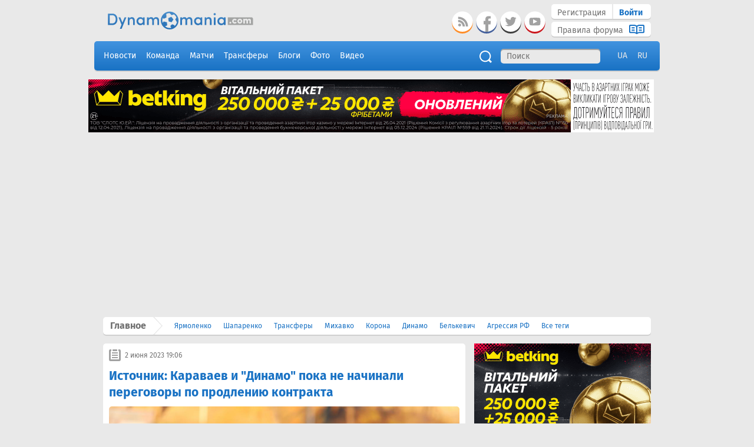

--- FILE ---
content_type: text/html; charset=UTF-8
request_url: https://www.dynamomania.com/ru/news/684640-istochnik-karavaev-i-dinamo-poka-ne-nachinali-peregovory-po-prodleniyu-kontrakta
body_size: 13460
content:
<!DOCTYPE html>
<html lang="ru-UA">
<head>
    <meta charset="UTF-8">
    <meta name="google-site-verification" content="z06gXFIAf0gFtEMibI9t_vnvEmpvMC-icWTq7xX8Yyw"/>
    <meta name="google-site-verification" content="z06gXFIAf0gFtEMibI9t_vnvEmpvMC-icWTq7xX8Yyw" />
        <meta property="og:image" content="https://www.dynamomania.com/images/main_logo.svg"/>
    <meta itemprop="thumbnailUrl" content="https://www.dynamomania.com/images/main_logo.svg"/>
    <meta name="twitter:image" content="https://www.dynamomania.com/images/main_logo.svg"/>
    <!-- <meta name="viewport" content="width=device-width, initial-scale=1"> -->
    <link rel="shortcut icon" href="/images/favicon.png" type="image/png" />
        <link rel="alternate" hreflang="x-default" href="https://www.dynamomania.com/news/684640-istochnik-karavaev-i-dinamo-poka-ne-nachinali-peregovory-po-prodleniyu-kontrakta">
    <link rel="alternate" hreflang="uk-UA" href="https://www.dynamomania.com/news/684640-istochnik-karavaev-i-dinamo-poka-ne-nachinali-peregovory-po-prodleniyu-kontrakta">
    <link rel="alternate" hreflang="ru-UA" href="https://www.dynamomania.com/ru/news/684640-istochnik-karavaev-i-dinamo-poka-ne-nachinali-peregovory-po-prodleniyu-kontrakta">
        <meta name="csrf-param" content="_csrf">
    <meta name="csrf-token" content="YWtlTGhpQ1AwGi8FLCUNIhcPUwEhGht9BlopIwpRNWMOJwAVATolFw==">
    <title>Источник: Караваев и &quot;Динамо&quot; пока не начинали переговоры по продлению контракта | Dynamomania.com</title>
    <link href="https://www.dynamomania.com/ru/news/684640-istochnik-karavaev-i-dinamo-poka-ne-nachinali-peregovory-po-prodleniyu-kontrakta" rel="canonical">
<link href="/css/fonts.css?v=1437496794" rel="stylesheet">
<link href="/css/jquery.bxslider.css?v=1437496794" rel="stylesheet">
<link href="/css/jquery.datepick.css?v=1437496794" rel="stylesheet">
<link href="/css/jquery.Jcrop.css?v=1437496794" rel="stylesheet">
<link href="/css/icheck.css?v=1437496794" rel="stylesheet">
<link href="/css/spinner.css?v=1437496794" rel="stylesheet">
<link href="/css/loader.css?v=1437496794" rel="stylesheet">
<link href="/css/less/selectize.css?v=1439554137" rel="stylesheet">
<link href="/css/less/style.css?v=1644760413" rel="stylesheet">
<link href="/css/less/style_olg.css?v=1441022931" rel="stylesheet">            <script type="application/ld+json">
{
    "@context": "https://schema.org",
    "@type": "NewsArticle",
    "headline": "Источник: Караваев и 'Динамо' пока не начинали переговоры по продлению контракта",
        "image":[
        "https://www.dynamomania.com/images/store/galleries/0144/8132/post684640_1269a_content.jpg"
    ],
        "datePublished": "2023-06-02T19:06:00+03:00",
    "dateModified": "2023-06-02T19:29:12+03:00"
}
</script>
    



<!-- Google Analytics --><script>window.ga=window.ga||function(){ (ga.q=ga.q||[]).push(arguments)};ga.l=+new Date;ga('create', 'UA-10830874-1', 'auto');ga('send', 'pageview');</script><script async src='https://www.google-analytics.com/analytics.js'></script><!-- End Google Analytics -->  

<!-- HEAD -->

<!-- Lazy-loading functionality -->
<script src="https://stpd.cloud/assets/libraries/inview.min.js"></script>
<script>inView.offset(-200);</script>

<!-- Google Publisher Tag -->
<script async src="https://securepubads.g.doubleclick.net/tag/js/gpt.js" ></script>
<script>
    stpd = window.stpd || {que: []};
    window.googletag = window.googletag || {};
    googletag.cmd = googletag.cmd || [];
    googletag.cmd.push (function () {
        googletag.defineSlot('/2462685/dynamomania.com_1000x100_anchor', [[1000,100],[970,90],[728,90],[990,90],[970,50],[960,90],[950,90],[980,90]], 'dynamomania_com_1000x100_anchor').addService(googletag.pubads());
               if (window.innerWidth >= 1590) {
            googletag.defineSlot('/2462685/dynamomania.com_300x600_siderail_left_desktop', [[300,600],[160,600],[300,250],[300,300]], 'dynamomania_com_siderail_left_desktop').addService(googletag.pubads());
            googletag.defineSlot('/2462685/dynamomania.com_300x600_siderail_right_desktop', [[300,600],[160,600],[300,250],[300,300]], 'dynamomania_com_siderail_right_desktop').addService(googletag.pubads());
        } else if (window.innerWidth >= 1300) {
            googletag.defineSlot('/2462685/dynamomania.com_160x600_siderail_left_small_desktop', [[160,600],[120,600],[160,320],[120,240]], 'dynamomania_com_siderail_left_desktop').addService(googletag.pubads());
            googletag.defineSlot('/2462685/dynamomania.com_160x600_siderail_right_small_desktop', [[160,600],[120,600],[160,320],[120,240]], 'dynamomania_com_siderail_right_desktop').addService(googletag.pubads());
        }

        // Interstitial ad
        var interstitialSlot = googletag.defineOutOfPageSlot('/2462685/dynamomania.com_interstitial', googletag.enums.OutOfPageFormat.INTERSTITIAL);
        if (interstitialSlot) interstitialSlot.addService(googletag.pubads());
        
        googletag.pubads().disableInitialLoad();
        googletag.pubads().enableSingleRequest();
        googletag.pubads().collapseEmptyDivs();
        googletag.enableServices();
        googletag.display(interstitialSlot);
    });
</script>

<!-- Setupad Header Bidding script -->
<script async src="https://stpd.cloud/saas/8657"></script>

<style>
    .display-flex {
        display: -webkit-box !important;
            display: -ms-flexbox !important;
                display: flex !important;
        -webkit-box-pack: center;
            -ms-flex-pack: center;
                justify-content: center;
        -webkit-box-align: center;
            -ms-flex-align: center;
                align-items: center;
    }
</style>


  </head>
<body>


<!-- Preloadding animation START 
<div id="loading">
    <div id="loading-center">
        <div id="loading-center-absolute">
            <div class="object" id="object_one"></div>
            <div class="object" id="object_two"></div>
            <div class="object" id="object_three"></div>
        </div>
    </div>
</div>
Preloadding animation END -->

<div id="page">
    <div id="banner-wrapper">
        <div class="hide-area"></div>
            </div>
    <header>
        <div class="header-wrapper">
            <div class="header-top-part">

                <a href="/ru/"><div class="logo"></div></a>

                
                <div class="navigation-bar">
                    
                        <div class="navigation-block-right">
                            <div class="navigation-block top-block">
                                <a href="/ru/user/register"><div class="registration">Регистрация</div></a>
                                <a href="/ru/user/login"><div class="sign-in">Войти</div></a>
                            </div>

                            <div class="navigation-block bottom-block">
                                <a href="/ru/forum-rules">
                                    <div class="rules">Правила форума</div>
                                    <div class="icon"></div>
                                </a>
                            </div>
                        </div>

                    
                    <div class="social-buttons">
                        <a target="_blank" href="https://www.youtube.com/dynamomania"><div class="button youtube"></div></a>
                                               <a target="_blank" href="https://twitter.com/dynamomania_com"><div class="button twitter"></div></a>
                        <a target="_blank" href="https://www.facebook.com/dynamomaniacom"><div class="button fb"></div></a>
                        <a target="_blank" href="/rss.xml"><div class="button rss"></div></a>
                    </div>
                </div>

            </div>

            <div class="menu">
                <ul>
                    <!-- <a href="#"><li class="special-project">Спецпроект</li></a> -->
                    <a href="/ru/news">
                        <li class="">Новости</li>
                    </a>
                                        <a href="/ru/team/composition">
                        <li class="">Команда</li>
                    </a>
                                        <a href="/ru/matches">
                        <li class="">Матчи</li>
                    </a>
                    <a href="/ru/transfers">
                        <li class="">Трансферы</li>
                    </a>
                    <a href="/ru/blogs">
                        <li class="">Блоги</li>
                    </a>
                    <a href="/ru/photos">
                        <li class="">Фото</li>
                    </a>
                    <a href="/ru/videos">
                        <li class="">Видео</li>
                    </a>
                </ul>

                    <style type="text/css">header .menu .language {float: right;}header .menu .language a {color: #e9e9e9;}</style>
                    <div class="language">
                        <ul>
                                                            <li>
                                    <a href="/news/684640-istochnik-karavaev-i-dinamo-poka-ne-nachinali-peregovory-po-prodleniyu-kontrakta">UA</a>                                </li>
                                                            <li>
                                    <a href="/ru/news/684640-istochnik-karavaev-i-dinamo-poka-ne-nachinali-peregovory-po-prodleniyu-kontrakta">RU</a>                                </li>
                                                    </ul>
                    </div>

                <div class="search">
                    <form action="/ru/search" method="get">
                        <input type="text" name="q" class="search-textarea" placeholder="Поиск">
                    </form>
                    <div class="search-icon"></div>
                </div>
            </div>

            <div class="top-banners-area">
                
<div class="banner-box banner-83">
    <p><a href="https://69502905.rdtracer.com"><img src="https://www.dynamomania.com/images/store/post_attachments/69695bca15ec3.png">
	</a>
</p></div>            </div>

            <div class="breadcrumbs">
                <div class="header">Главное</div>
                <div class="arrow"></div>
                            <a href="/ru/search?t=%D0%AF%D1%80%D0%BC%D0%BE%D0%BB%D0%B5%D0%BD%D0%BA%D0%BE" class="tag">Ярмоленко</a>
                        <a href="/ru/search?t=%D0%A8%D0%B0%D0%BF%D0%B0%D1%80%D0%B5%D0%BD%D0%BA%D0%BE" class="tag">Шапаренко</a>
                        <a href="/ru/search?t=%D0%A2%D1%80%D0%B0%D0%BD%D1%81%D1%84%D0%B5%D1%80%D1%8B" class="tag">Трансферы</a>
                        <a href="/ru/search?t=%D0%9C%D0%B8%D1%85%D0%B0%D0%B2%D0%BA%D0%BE" class="tag">Михавко</a>
                        <a href="/ru/search?t=%D0%9A%D0%BE%D1%80%D0%BE%D0%BD%D0%B0" class="tag">Корона</a>
                        <a href="/ru/search?t=%D0%94%D0%B8%D0%BD%D0%B0%D0%BC%D0%BE" class="tag">Динамо</a>
                        <a href="/ru/search?t=%D0%91%D0%B5%D0%BB%D1%8C%D0%BA%D0%B5%D0%B2%D0%B8%D1%87" class="tag">Белькевич</a>
                        <a href="/ru/search?t=%D0%90%D0%B3%D1%80%D0%B5%D1%81%D1%81%D0%B8%D1%8F%2B%D0%A0%D0%A4" class="tag">Агрессия РФ</a>
             <a href="/ru/tags" class="tag">Все теги</a>             </div>

        </div>


<!-- BODY -->

<!-- Anchor ad unit: 1000x100 px -->
<!-- Single use per page -->

<div id="dynamomania_com_1000x100_anchor">
    <script>
        googletag.cmd.push(function() { googletag.display('dynamomania_com_1000x100_anchor'); });
    </script>
</div>


<!-- Siderail left ad units: 300x600 desktop & 160x600 small desktop-->
<!-- Single use per page -->

<div id="dynamomania_com_siderail_left_desktop" style="text-align: center; position: fixed; left: 5px; top: 5px;">
    <script>
        googletag.cmd.push(function() { googletag.display('dynamomania_com_siderail_left_desktop'); });
    </script>
</div>


<!-- Siderail right ad units: 300x600 desktop & 160x600 small desktop-->
<!-- Single use per page -->

<div id="dynamomania_com_siderail_right_desktop" style="text-align: center; position: fixed; right: 5px; top: 5px;">
    <script>
        googletag.cmd.push(function() { googletag.display('dynamomania_com_siderail_right_desktop'); });
    </script>
</div>


        

    </header>

    <div id="wrapper">
        
<div class="grid-column grid-main-column">

	


    

<meta property="og:site_name" content="Динамомания"/>
<meta property="og:title" content="Источник: Караваев и "Динамо" пока не начинали переговоры по продлению контракта"/>
<meta property="og:url" content="https://www.dynamomania.com/ru/news/684640-istochnik-karavaev-i-dinamo-poka-ne-nachinali-peregovory-po-prodleniyu-kontrakta"/>
<meta property="og:type" content="website"/>
<meta property="og:image" content="https://www.dynamomania.com/images/main_logo.svg"/>
<meta itemprop="name" content="Источник: Караваев и "Динамо" пока не начинали переговоры по продлению контракта"/>
<meta itemprop="url" content="https://www.dynamomania.com/ru/news/684640-istochnik-karavaev-i-dinamo-poka-ne-nachinali-peregovory-po-prodleniyu-kontrakta"/>
<meta itemprop="thumbnailUrl" content="https://www.dynamomania.com/images/main_logo.svg"/>
<link rel="image_src" href="https://www.dynamomania.com/images/main_logo.svg" />
<meta itemprop="image" content="https://www.dynamomania.com/images/main_logo.svg"/>
<meta name="twitter:title" content="Источник: Караваев и "Динамо" пока не начинали переговоры по продлению контракта"/>
<meta name="twitter:image" content="https://www.dynamomania.com/images/main_logo.svg"/>
<meta name="twitter:url" content="https://www.dynamomania.com/ru/news/684640-istochnik-karavaev-i-dinamo-poka-ne-nachinali-peregovory-po-prodleniyu-kontrakta"/>
<meta name="twitter:card" content="summary"/>


<div class="post-page">
    <div class="top-block">
                <div class="date-icon"></div>
        <div class="date-text">2 июня 2023 19:06</div>
        <div class="right">
                                            </div>
    </div>
    <div class="post-container">

        <h1 class="title">Источник: Караваев и "Динамо" пока не начинали переговоры по продлению контракта</h1>

                    <img class="post-image" src="/images/store/galleries/0144/8132/post684640_1269a_content.jpg">
                  <div class="content">

	         
	         <p>Как стало известно Sport Arena, будущее защитника Александра Караваева в Динамо пока не определено. Клуб и 31-летний футболист пока не начинали переговоры о пролонгации контракта, которые истекает летом этого года.<div id='dynamomania_com_595x336_in_article_repeat' class='display-flex' style='min-height: 336px; margin: 20px 0 0 0;'>
                    <script type='text/javascript'>(function () {
                            var randomiser = (Math.random() + 1).toString(36).substring(7);
                            var adID = document.querySelector('#dynamomania_com_595x336_in_article_repeat').id = 'dynamomania_com_595x336_in_article_repeat-' + randomiser;
                
                            inView('#' + adID).once('enter', (function () {
                                googletag.cmd.push(function () { googletag.defineSlot('/2462685/dynamomania.com_595x336_in_article_repeat', [[336,280],[300,250],[336,336],[336,320],[595,336],[320,320],[300,300],[320,250],[480,320],[580,250],[560,300]], adID).addService(googletag.pubads());
                                    googletag.display(adID);
                                    stpd.initializeAdUnit(adID);
                                }); 
                            })); 
                    })();</script></div></p><div><br></div><div>По информации источника, Динамо хочет оптимизировать зарплатную ведомость, а также сделать ставку на молодых игроков. Останется ли Караваев в клубе при таких условиях, неизвестно.</div><p><br></p><div>В текущем сезоне Караваев сыграл в 29 матчах за Динамо во всех турнирах, отличившись двумя голами и тремя результативными передачами.</div><div><br></div><div>Динамо идет на четвертое месте в УПЛ и в следующем сезоне сыграет в квалификации Лиги конференций. Киевская команда завершит сезон 4 июня матчем против Металлиста 1925.</div></p>
	         
        </div>
        <div class="footer-part-top">
                            <div class="source">Источник:</div>
                <a class="source-link" href="https://sportarena.com">SportArena</a>
                                            <a class="tag" href="/ru/search?t=Караваев">#Караваев</a>
                                <a class="tag" href="/ru/search?t=Динамо">#Динамо</a>
                        <div class="clearfix"></div>
        </div>

        <div class="footer-part-bottom">
<!--            <a href="#">-->
<!--                <div class="vk-likes">-->
<!--                    <div class="count">37</div>-->
<!--                </div>-->
<!--            </a>-->
<!--            <a href="#">-->
<!--                <div class="fb-likes">-->
<!--                    <div class="count">11</div>-->
<!--                </div>-->
<!--            </a>-->
             <div class="fb-like-box">
                <div id="fb-root"></div>
                <script>(function(d, s, id) {
                        var js, fjs = d.getElementsByTagName(s)[0];
                        if (d.getElementById(id)) return;
                        js = d.createElement(s); js.id = id;
                        js.src = "//connect.facebook.net/en_US/sdk.js#xfbml=1&version=v2.4&appId=1534459160107015";
                        fjs.parentNode.insertBefore(js, fjs);
                    }(document, 'script', 'facebook-jssdk'));</script>
                <div class="fb-like" data-width="100" data-layout="button_count" data-action="like" data-show-faces="true" data-share="false"></div>
            </div>


                        
            <a target="_blank" href="https://twitter.com/share?url=https://www.dynamomania.com/ru/news/684640-istochnik-karavaev-i-dinamo-poka-ne-nachinali-peregovory-po-prodleniyu-kontrakta&text=Источник: Караваев и " Динамо" пока не начинали переговоры по продлению контракта"><div class="button twitter"></div></a>
            <a target="_blank" href="https://www.facebook.com/sharer.php?u=https://www.dynamomania.com/ru/news/684640-istochnik-karavaev-i-dinamo-poka-ne-nachinali-peregovory-po-prodleniyu-kontrakta&t=Источник: Караваев и " Динамо" пока не начинали переговоры по продлению контракта&src=sp"><div class="button fb"></div></a>
            

            <div class="clearfix"></div>
        </div>

        <div class="clearfix"></div>
    </div>
 </div>
<div class="banner-box banner-97">
    <p><a href="https://69502905.rdtracer.com"><img src="https://www.dynamomania.com/images/store/post_attachments/69695c7065754.png">
	</a>
</p></div>
<div class="banner-box banner-93">
    <script async="" src="https://pagead2.googlesyndication.com/pagead/js/adsbygoogle.js?client=ca-pub-0353612203213313" crossorigin="anonymous"></script><!-- pod_postom --><p><ins class="adsbygoogle" style="display:block" data-ad-client="ca-pub-0353612203213313" data-ad-slot="2089737633" data-ad-format="auto" data-full-width-responsive="true"></ins></p><script>     (adsbygoogle = window.adsbygoogle || []).push({});
</script></div><div id="comments" class="comments-block small">
    <div class="header">
        <div class="title">Комментарии</div>
        <div class="help">
                        <a href="/ru/user/login">Войдите в систему</a>
             или 
            <a href="/ru/user/register">Зарегистрируйтесь</a>
                    </div>
    </div>

        
    <div class="comments-container">
    <div id="comments-container"></div>    </div>
</div>

    

</div>
<div class="grid-column grid-sidebar-column">

	


    
<div class="banner-box banner-96">
    <p><a href="https://69502905.rdtracer.com"><img src="https://www.dynamomania.com/images/store/post_attachments/69695c25b547b.png">
	</a>
</p></div><div class="news">
	<div class="header">
		<div class="title">Новости</div>
		<a href="/news">
			<div class="link-to-all-icon"></div>
			<div class="link-to-all-text">Все новости:</div>
		</a>
	</div>
		<div class="message ">		
		<div class="text">
			<a href="/ru/news/799532-liga-chempionov-barselona-chelsi-bavariya-i-liverpul-nabrali-po-tri-ochka">
				<div class="time">
					00:00				</div>
				<div class="text-main ">
					Лига чемпионов. "Барселона", "Челси", "Бавария" и "Ливерпуль" набрали по три очка				</div>
			</a>
			<div class="icons">
				<div class="icons-mokup">
																			</div>
			</div>
		</div>		
	</div>
		<div class="message ">		
		<div class="text">
			<a href="/ru/news/799531-benfika-proigrala-yuventusu-v-matche-ligi-chempionov-trubin-otygral-ves-poedinok-sudakova-zamenili">
				<div class="time">
					23:53				</div>
				<div class="text-main bold">
					"Бенфика" проиграла "Ювентусу" в матче Лиги чемпионов. Трубин отыграл весь поединок, Судакова заменили				</div>
			</a>
			<div class="icons">
				<div class="icons-mokup">
																			</div>
			</div>
		</div>		
	</div>
		<div class="message ">		
		<div class="text">
			<a href="/ru/news/799530-kroos-dazhe-u-zolotogo-pokoleniya-reala-byli-trudnye-vremena">
				<div class="time">
					23:49				</div>
				<div class="text-main ">
					Кроос: "Даже у "золотого" поколения "Реала" были трудные времена"				</div>
			</a>
			<div class="icons">
				<div class="icons-mokup">
																			</div>
			</div>
		</div>		
	</div>
		<div class="message ">		
		<div class="text">
			<a href="/ru/news/799529-dazhe-posle-uvolneniya-i-rassledovanij-shurma-prodolzhaet-stroit-stancii-v-zaporozhskoj-oblasti---zheleznyak">
				<div class="time">
					23:44				</div>
				<div class="text-main bold">
					"Даже после увольнения и расследований Шурма продолжает строить станции в Запорожской области", - Железняк				</div>
			</a>
			<div class="icons">
				<div class="icons-mokup">
																			</div>
			</div>
		</div>		
	</div>
		<div class="message ">		
		<div class="text">
			<a href="/ru/news/799528-barselona-vpervye-v-svoej-istorii-propustila-gol-v-10-ti-matchah-podryad-v-ramkah-ligi-chempionov">
				<div class="time">
					23:38				</div>
				<div class="text-main ">
					"Барселона" впервые в своей истории пропустила гол в 10-ти матчах подряд в рамках Лиги чемпионов				</div>
			</a>
			<div class="icons">
				<div class="icons-mokup">
																			</div>
			</div>
		</div>		
	</div>
		<div class="message ">		
		<div class="text">
			<a href="/ru/news/404829-dinamomaniya-v-telegrame">
				<div class="time">
					23:28				</div>
				<div class="text-main bold">
					"Динамомания" в Телеграме!				</div>
			</a>
			<div class="icons">
				<div class="icons-mokup">
																<div class="comments-icon"></div>
						<div class="comments-count">10</div>
														</div>
			</div>
		</div>		
	</div>
		<div class="message ">		
		<div class="text">
			<a href="/ru/news/799527-dominik-soboslai-zabival-ili-otdaval-golevuyu-peredachu-v-kazhdom-iz-svoih-poslednih-pyati-matchej-ligi-chempionov-za-liverpul">
				<div class="time">
					23:27				</div>
				<div class="text-main ">
					Доминик Собослаи забивал или отдавал голевую передачу в каждом из своих последних пяти матчей Лиги чемпионов за "Ливерпуль"				</div>
			</a>
			<div class="icons">
				<div class="icons-mokup">
																			</div>
			</div>
		</div>		
	</div>
		<div class="message ">		
		<div class="text">
			<a href="/ru/news/799526-forvard-dinamo-vernul-sebe-zvanie-luchshego-ukrainskogo-futbolista-v-kategorii-u-19">
				<div class="time">
					23:21				</div>
				<div class="text-main bold">
					Форвард "Динамо" вернул себе звание лучшего украинского футболиста в категории U-19				</div>
			</a>
			<div class="icons">
				<div class="icons-mokup">
																					<div class="photo-icon"></div>
									</div>
			</div>
		</div>		
	</div>
		<div class="message ">		
		<div class="text">
			<a href="/ru/news/799525-forvard-nyukasla-pobil-rekord-alana-shirera-v-lige-chempionov">
				<div class="time">
					23:13				</div>
				<div class="text-main ">
					Форвард "Ньюкасла" побил рекорд Алана Ширера в Лиге чемпионов				</div>
			</a>
			<div class="icons">
				<div class="icons-mokup">
																			</div>
			</div>
		</div>		
	</div>
		<div class="message border-none">		
		<div class="text">
			<a href="/ru/news/799524-andrej-yarmolenko-teodorchik-v-dinamo-luchshe-igral-golovoj-chem-nogami-horoshij-napadayuschij">
				<div class="time">
					22:53				</div>
				<div class="text-main bold">
					Андрей Ярмоленко: "Теодорчик в "Динамо" лучше играл головой, чем ногами. Хороший нападающий"				</div>
			</a>
			<div class="icons">
				<div class="icons-mokup">
																			</div>
			</div>
		</div>		
	</div>
	
<div class="banner-box banner-90">
    <script async="" src="https://pagead2.googlesyndication.com/pagead/js/adsbygoogle.js?client=ca-pub-0353612203213313" crossorigin="anonymous"></script>
<!-- vert3 -->
<p><ins class="adsbygoogle" style="display:block" data-ad-client="ca-pub-0353612203213313" data-ad-slot="5210605323" data-ad-format="auto" data-full-width-responsive="true"></ins>
</p>
<script>     (adsbygoogle = window.adsbygoogle || []).push({});
</script></div>	<div class="message ">		
		<div class="text">
			<a href="/ru/news/799523-galatasaraj---atletiko-11-liga-chempionov-videoobzor-matcha">
				<div class="time">
					22:43				</div>
				<div class="text-main ">
					"Галатасарай" - "Атлетико" 1:1. Лига чемпионов. Видеообзор матча				</div>
			</a>
			<div class="icons">
				<div class="icons-mokup">
																					<div class="video-icon"></div>
									</div>
			</div>
		</div>		
	</div>
		<div class="message ">		
		<div class="text">
			<a href="/ru/news/799522-karabah---ajntraht-32-liga-chempionov-videoobzor-matcha-s-uchastiem-kaschuka">
				<div class="time">
					22:40				</div>
				<div class="text-main bold">
					"Карабах" - "Айнтрахт" 3:2. Лига чемпионов. Видеообзор матча с участием Кащука				</div>
			</a>
			<div class="icons">
				<div class="icons-mokup">
																					<div class="video-icon"></div>
									</div>
			</div>
		</div>		
	</div>
		<div class="message ">		
		<div class="text">
			<a href="/ru/news/799521-salah-teper-delit-trete-mesto-po-kolichestvu-matchej-v-evrokubkah-za-liverpul">
				<div class="time">
					22:35				</div>
				<div class="text-main ">
					Салах теперь делит третье место по количеству матчей в еврокубках за "Ливерпуль"				</div>
			</a>
			<div class="icons">
				<div class="icons-mokup">
																			</div>
			</div>
		</div>		
	</div>
		<div class="message ">		
		<div class="text">
			<a href="/ru/news/799520-eks-futbolist-metallista-zaschischavshij-ukrainu-skonchalsya-ot-tyazheloj-bolezni">
				<div class="time">
					22:22				</div>
				<div class="text-main bold">
					Экс-футболист "Металлиста", защищавший Украину, скончался от тяжелой болезни				</div>
			</a>
			<div class="icons">
				<div class="icons-mokup">
																			</div>
			</div>
		</div>		
	</div>
		<div class="message ">		
		<div class="text">
			<a href="/ru/news/799519-igroki-manchester-siti-vernut-dengi-bolelschikam-kluba-posetivshim-match-s-bude-glimt">
				<div class="time">
					22:17				</div>
				<div class="text-main ">
					Игроки "Манчестер Сити" вернут деньги болельщикам клуба, посетившим матч с "Буде-Глимт"				</div>
			</a>
			<div class="icons">
				<div class="icons-mokup">
																			</div>
			</div>
		</div>		
	</div>
		<div class="message ">		
		<div class="text">
			<a href="/ru/news/799518-v-anderlehte-obyasnili-zachem-podpisali-eks-napadayuschego-sbornoj-ukrainy">
				<div class="time">
					22:11				</div>
				<div class="text-main bold">
					В "Андерлехте" объяснили, зачем подписали экс-нападающего сборной Украины				</div>
			</a>
			<div class="icons">
				<div class="icons-mokup">
																			</div>
			</div>
		</div>		
	</div>
		<div class="message ">		
		<div class="text">
			<a href="/ru/news/799517-avtor-dublya-v-vorota-pszh-my-dolzhny-umet-nemnogo-postradat-na-pole-vyzhidaya-svoi-momenty">
				<div class="time">
					22:08				</div>
				<div class="text-main ">
					Автор дубля в ворота ПСЖ: "Мы должны уметь немного пострадать на поле, выжидая свои моменты"				</div>
			</a>
			<div class="icons">
				<div class="icons-mokup">
																			</div>
			</div>
		</div>		
	</div>
		<div class="message ">		
		<div class="text">
			<a href="/ru/news/799516-karabah-s-kaschukom-vyrval-pobedu-v-matche-protiv-ajntrahta-v-lige-chempionov">
				<div class="time">
					21:50				</div>
				<div class="text-main bold">
					"Карабах" с Кащуком вырвал победу в матче против "Айнтрахта" в Лиге чемпионов				</div>
			</a>
			<div class="icons">
				<div class="icons-mokup">
																			</div>
			</div>
		</div>		
	</div>
		<div class="message ">		
		<div class="text">
			<a href="/ru/news/799515-liga-chempionov-atletiko-iz-za-avtogola-poteryal-pobedu-v-matche-s-galatasaraem">
				<div class="time">
					21:47				</div>
				<div class="text-main ">
					Лига чемпионов. "Атлетико" из-за автогола потерял победу в матче с "Галатасараем"				</div>
			</a>
			<div class="icons">
				<div class="icons-mokup">
																			</div>
			</div>
		</div>		
	</div>
		<div class="message border-none">		
		<div class="text">
			<a href="/ru/news/799514-rostislav-taranuha-ya-ne-chuvstvoval-nikakoj-korrupcii-kogda-byl-v-dinamo">
				<div class="time">
					21:43				</div>
				<div class="text-main bold">
					Ростислав ТАРАНУХА: "Я не чувствовал никакой коррупции, когда был в "Динамо"				</div>
			</a>
			<div class="icons">
				<div class="icons-mokup">
																			</div>
			</div>
		</div>		
	</div>
		<div class="message ">		
		<div class="text">
			<a href="/ru/news/799513-trener-sportinga-o-pobede-nad-pszh-nado-bylo-horosho-ponimat-kto-nahoditsya-na-vtoroj-polovine-polya-eto-velikaya-komanda">
				<div class="time">
					21:38				</div>
				<div class="text-main ">
					Тренер "Спортинга" о победе над ПСЖ: "Надо было хорошо понимать, кто находится на второй половине поля. Это великая команда"				</div>
			</a>
			<div class="icons">
				<div class="icons-mokup">
																			</div>
			</div>
		</div>		
	</div>
		<div class="message ">		
		<div class="text">
			<a href="/ru/news/799512-istochnik-eks-forvard-dnepra-1-kivinda-nahoditsya-na-prosmotre-v-klube-kotoryj-vskore-provedet-sparring-s-dinamo">
				<div class="time">
					21:33				</div>
				<div class="text-main bold">
					Источник: Экс-форвард "Днепра-1" Кивинда находится на просмотре в клубе, который вскоре проведет спарринг с "Динамо"				</div>
			</a>
			<div class="icons">
				<div class="icons-mokup">
																			</div>
			</div>
		</div>		
	</div>
		<div class="message ">		
		<div class="text">
			<a href="/ru/news/799511-mendilibar-obyasnil-blagodarya-chemu-olimpiakos-sumel-obygrat-bajer">
				<div class="time">
					21:16				</div>
				<div class="text-main ">
					Мендилибар объяснил, благодаря чему "Олимпиакос" сумел обыграть "Байер"				</div>
			</a>
			<div class="icons">
				<div class="icons-mokup">
																			</div>
			</div>
		</div>		
	</div>
		<div class="message ">		
		<div class="text">
			<a href="/ru/news/799510-andrej-yarmolenko-kendzerek-esli-chestno-eto-samyj-plohoj-trener-v-moej-zhizni-konechno-ya-shuchu">
				<div class="time">
					21:13				</div>
				<div class="text-main bold">
					Андрей ЯРМОЛЕНКО: "Кендзерек? Если честно, это самый плохой тренер в моей жизни. Конечно, я шучу"				</div>
			</a>
			<div class="icons">
				<div class="icons-mokup">
																			</div>
			</div>
		</div>		
	</div>
		<div class="message ">		
		<div class="text">
			<a href="/ru/news/799509-trener-bajera-propuschennaya-kontrataka-i-vtoroj-gol-olimpiakosa-stali-dlya-nas-nastoyaschim-udarom">
				<div class="time">
					21:06				</div>
				<div class="text-main ">
					Тренер "Байера": "Пропущенная контратака и второй гол "Олимпиакоса" стали для нас настоящим ударом"				</div>
			</a>
			<div class="icons">
				<div class="icons-mokup">
																			</div>
			</div>
		</div>		
	</div>
		<div class="message ">		
		<div class="text">
			<a href="/ru/news/799508-trubin-i-sudakov-vyjdut-v-startovom-sostave-benfiki-na-igru-s-yuventusom-v-lige-chempionov">
				<div class="time">
					20:59				</div>
				<div class="text-main bold">
					Трубин и Судаков выйдут в стартовом составе "Бенфики" на игру с "Ювентусом" в Лиге чемпионов				</div>
			</a>
			<div class="icons">
				<div class="icons-mokup">
																			</div>
			</div>
		</div>		
	</div>
		<div class="message ">		
		<div class="text">
			<a href="/ru/news/799507-trener-bude-glimt-o-pobede-nad-manchester-siti-dumayu-my-ochen-horoshi-kogda-sopernik-ostavlyaet-nam-prostranstvo">
				<div class="time">
					20:55				</div>
				<div class="text-main ">
					Тренер "Буде-Глимт" о победе над "Манчестер Сити": "Думаю, мы очень хороши, когда соперник оставляет нам пространство"				</div>
			</a>
			<div class="icons">
				<div class="icons-mokup">
																			</div>
			</div>
		</div>		
	</div>
		<div class="message ">		
		<div class="text">
			<a href="/ru/news/799506-eks-napadayuschij-dinamo-belkevich-uvidel-vo-mne-perspektivu-i-vzyal-k-sebe-v-komandu">
				<div class="time">
					20:50				</div>
				<div class="text-main bold">
					Экс-нападающий "Динамо": "Белькевич увидел во мне перспективу и взял к себе в команду"				</div>
			</a>
			<div class="icons">
				<div class="icons-mokup">
																			</div>
			</div>
		</div>		
	</div>
		<div class="message ">		
		<div class="text">
			<a href="/ru/news/799505-forvard-reala-v-svoej-luchshej-versii-my-sposobny-vyigrat-mnogoe-v-etom-sezone">
				<div class="time">
					20:39				</div>
				<div class="text-main ">
					Форвард "Реала": "В своей лучшей версии мы способны выиграть многое в этом сезоне"				</div>
			</a>
			<div class="icons">
				<div class="icons-mokup">
																			</div>
			</div>
		</div>		
	</div>
		<div class="message border-none">		
		<div class="text">
			<a href="/ru/news/799504-eks-igrok-dinamo-pokinul-raspolozhenie-kluba-upl-tak-i-ne-podpisav-kontrakt">
				<div class="time">
					20:25				</div>
				<div class="text-main bold">
					Экс-игрок "Динамо" покинул расположение клуба УПЛ, так и не подписав контракт				</div>
			</a>
			<div class="icons">
				<div class="icons-mokup">
																			</div>
			</div>
		</div>		
	</div>
		<div class="message ">		
		<div class="text">
			<a href="/ru/news/799503-arbeloa-vinisius-nam-nuzhen-na-100-on-budet-ochen-vazhnym-igrokom-i-mne-nuzhno-chtoby-on-byl-schastliv-sosredotochen-na-igre-i-poluchal-udovolstvie">
				<div class="time">
					20:22				</div>
				<div class="text-main ">
					Арбелоа: "Винисиус нам нужен на 100%. Он будет очень важным игроком, и мне нужно, чтобы он был счастлив, сосредоточен на игре и получал удовольствие"				</div>
			</a>
			<div class="icons">
				<div class="icons-mokup">
																			</div>
			</div>
		</div>		
	</div>
		<div class="message ">		
		<div class="text">
			<a href="/ru/news/799502-mihavko-rasskazal-kak-nad-nim-shutili-v-dinamo-iz-za-regulyarnyh-avtogolov">
				<div class="time">
					20:18				</div>
				<div class="text-main bold">
					Михавко рассказал, как над ним шутили в "Динамо" из-за регулярных автоголов				</div>
			</a>
			<div class="icons">
				<div class="icons-mokup">
																			</div>
			</div>
		</div>		
	</div>
		<div class="message ">		
		<div class="text">
			<a href="/ru/news/799501-konte-ob-osechke-v-matche-s-kopengagenom-kadrovye-poteri-i-ustalost-ne-mogut-sluzhit-opravdaniem-nado-zabirat-takie-igry">
				<div class="time">
					20:04				</div>
				<div class="text-main ">
					Конте об осечке в матче с "Копенгагеном": "Кадровые потери и усталость не могут служить оправданием. Надо забирать такие игры"				</div>
			</a>
			<div class="icons">
				<div class="icons-mokup">
																			</div>
			</div>
		</div>		
	</div>
		<div class="message ">		
		<div class="text">
			<a href="/ru/news/799500-arbeloa-kak-trenera-menya-delaet-ochen-schastlivym-to-chto-igroki-stavyat-interesy-komandy-vyshe-lichnyh">
				<div class="time">
					19:52				</div>
				<div class="text-main ">
					Арбелоа: "Как тренера меня делает очень счастливым то, что игроки ставят интересы команды выше личных"				</div>
			</a>
			<div class="icons">
				<div class="icons-mokup">
																			</div>
			</div>
		</div>		
	</div>
		<div class="message ">		
		<div class="text">
			<a href="/ru/news/799499-titulovannyj-klub-otkazalsya-ot-transfera-forvarda-sbornoj-ukrainy">
				<div class="time">
					19:47				</div>
				<div class="text-main bold">
					Титулованный клуб отказался от трансфера форварда сборной Украины				</div>
			</a>
			<div class="icons">
				<div class="icons-mokup">
																			</div>
			</div>
		</div>		
	</div>
		<div class="message ">		
		<div class="text">
			<a href="/ru/news/799498-vinisius-zhunior-ya-hochu-chtoby-obo-mne-govorili-iz-za-togo-chto-ya-delayu-na-pole">
				<div class="time">
					19:42				</div>
				<div class="text-main ">
					Винисиус Жуниор: "Я хочу, чтобы обо мне говорили из-за того, что я делаю на поле"				</div>
			</a>
			<div class="icons">
				<div class="icons-mokup">
																			</div>
			</div>
		</div>		
	</div>
		<div class="message ">		
		<div class="text">
			<a href="/ru/news/799497-vladislav-vanat-nominirovan-na-zvanie-luchshego-futbolista-la-ligi-v-yanvare">
				<div class="time">
					19:30				</div>
				<div class="text-main bold">
					Владислав Ванат номинирован на звание лучшего футболиста Ла Лиги в январе				</div>
			</a>
			<div class="icons">
				<div class="icons-mokup">
																			</div>
			</div>
		</div>		
	</div>
		<div class="message ">		
		<div class="text">
			<a href="/ru/news/799496-arbeloa-pobeda-nad-monako-so-schetom-61---eto-ne-moya-zasluga-pobedu-oderzhali-futbolisty">
				<div class="time">
					19:24				</div>
				<div class="text-main ">
					Арбелоа: "Победа над "Монако" со счетом 6:1 – это не моя заслуга. Победу одержали футболисты"				</div>
			</a>
			<div class="icons">
				<div class="icons-mokup">
																			</div>
			</div>
		</div>		
	</div>
		<div class="message ">		
		<div class="text">
			<a href="/ru/news/799495-yarmolenko-otvetil-na-vopros-sygraet-li-on-esche-kogda-nibud-za-sbornuyu-ukrainy">
				<div class="time">
					19:19				</div>
				<div class="text-main bold">
					Ярмоленко ответил на вопрос, сыграет ли он еще когда-нибудь за сборную Украины				</div>
			</a>
			<div class="icons">
				<div class="icons-mokup">
																			</div>
			</div>
		</div>		
	</div>
		<div class="message border-none">		
		<div class="text">
			<a href="/ru/news/799494-holand-beru-vsyu-otvetstvennost-na-sebya-za-to-chto-ne-smog-zabit-v-vorota-bude-glimt">
				<div class="time">
					19:03				</div>
				<div class="text-main ">
					Холанд: "Беру всю ответственность на себя за то, что не смог забить в ворота "Буде-Глимт"				</div>
			</a>
			<div class="icons">
				<div class="icons-mokup">
																			</div>
			</div>
		</div>		
	</div>
		<div class="message ">		
		<div class="text">
			<a href="/ru/news/799493-kaschuk-v-zapase-nachnet-match-karabaha-protiv-ajntrahta-v-lige-chempionov">
				<div class="time">
					18:52				</div>
				<div class="text-main bold">
					Кащук в запасе начнет матч "Карабаха" против "Айнтрахта" в Лиге чемпионов				</div>
			</a>
			<div class="icons">
				<div class="icons-mokup">
																			</div>
			</div>
		</div>		
	</div>
		<div class="message ">		
		<div class="text">
			<a href="/ru/news/799492-inter-rassmatrivaet-transfer-vratarya-aston-villy">
				<div class="time">
					18:48				</div>
				<div class="text-main ">
					"Интер" рассматривает трансфер вратаря "Астон Виллы"				</div>
			</a>
			<div class="icons">
				<div class="icons-mokup">
																			</div>
			</div>
		</div>		
	</div>
		<div class="message ">		
		<div class="text">
			<a href="/ru/news/799491-yaponiya-vydelit-6-mlrd-dollarov-na-gumanitarnuyu-i-tehnicheskuyu-podderzhku-ukrainy">
				<div class="time">
					18:44				</div>
				<div class="text-main bold">
					Япония выделит 6 млрд долларов на гуманитарную и техническую поддержку Украины				</div>
			</a>
			<div class="icons">
				<div class="icons-mokup">
																			</div>
			</div>
		</div>		
	</div>
		<div class="message ">		
		<div class="text">
			<a href="/ru/news/799490-trener-chelsi-rosenor-vyskazalsya-o-buduschem-sterlinga-i-disasi-v-komande">
				<div class="time">
					18:40				</div>
				<div class="text-main ">
					Тренер "Челси" Росеньор высказался о будущем Стерлинга и Дисаси в команде				</div>
			</a>
			<div class="icons">
				<div class="icons-mokup">
																			</div>
			</div>
		</div>		
	</div>
		<div class="message ">		
		<div class="text">
			<a href="/ru/news/799489-yaroslav-zheleznyak-grinchuk-govorit-chto-delala-vse-po-maksimumu-dlya-energetiki-sdelayu-vse-vozmozhnoe-chtoby-eta-pdla-i-ee-prispeshniki-okazalis-tam-gde-dolzhny-byt---za-reshetkoj">
				<div class="time">
					18:28				</div>
				<div class="text-main bold">
					Ярослав ЖЕЛЕЗНЯК: "Гринчук говорит, что делала все по максимуму для энергетики? Сделаю все возможное, чтобы эта п*дла и ее приспешники оказались там где должны быть - за решеткой"				</div>
			</a>
			<div class="icons">
				<div class="icons-mokup">
																			</div>
			</div>
		</div>		
	</div>
		<div class="message ">		
		<div class="text">
			<a href="/ru/news/799488-dani-alves-podal-v-sud-na-byvshuyu-zhenu-kotoraya-upravlyala-aktivami-eks-igroka-barselony">
				<div class="time">
					18:21				</div>
				<div class="text-main ">
					Дани Алвес подал в суд на бывшую жену, которая управляла активами экс-игрока "Барселоны"				</div>
			</a>
			<div class="icons">
				<div class="icons-mokup">
																			</div>
			</div>
		</div>		
	</div>
		<div class="message ">		
		<div class="text">
			<a href="/ru/news/799487-andrej-yarmolenko-dumayu-chto-eto-moj-poslednij-sezon">
				<div class="time">
					18:17				</div>
				<div class="text-main bold">
					Андрей ЯРМОЛЕНКО: "Думаю, что это мой последний сезон"				</div>
			</a>
			<div class="icons">
				<div class="icons-mokup">
																			</div>
			</div>
		</div>		
	</div>
		<div class="message ">		
		<div class="text">
			<a href="/ru/news/799486-barselona-obsudila-s-agentami-huliana-alvaresa-perehod-iz-atletiko">
				<div class="time">
					18:10				</div>
				<div class="text-main ">
					"Барселона" обсудила с агентами Хулиана Альвареса переход из "Атлетико"				</div>
			</a>
			<div class="icons">
				<div class="icons-mokup">
																			</div>
			</div>
		</div>		
	</div>
		<div class="message ">		
		<div class="text">
			<a href="/ru/news/799485-taras-mihavko-esche-pered-dinamo-menya-hoteli-podpisat-dva-kluba-upl">
				<div class="time">
					17:58				</div>
				<div class="text-main bold">
					Тарас МИХАВКО: "Еще перед "Динамо" меня хотели подписать два клуба УПЛ"				</div>
			</a>
			<div class="icons">
				<div class="icons-mokup">
																			</div>
			</div>
		</div>		
	</div>
		<div class="message border-none">		
		<div class="text">
			<a href="/ru/news/799484-frenk-lampard-mozhet-vozglavit-klub-apl">
				<div class="time">
					17:48				</div>
				<div class="text-main ">
					Фрэнк Лампард может возглавить клуб АПЛ				</div>
			</a>
			<div class="icons">
				<div class="icons-mokup">
																			</div>
			</div>
		</div>		
	</div>
		<div class="header no-border">
		<a href="/news">
			<div class="link-to-all-icon"></div>
			<div class="link-to-all-text">Все новости:</div>
		</a>
	</div>
</div>

    

</div>
    </div>

    <footer id="colophon" class="site-footer" role="contentinfo">
        <div class="footer-wrapper">

            <div class="bottom-banners-area">
                
           

            </div>

            <div class="footer-bottom">
                <div class="block-top">
                    <a target="_blank" href="/rss.xml">
                        <div class="button rss"></div>
                        <div class="text">RSS</div>
                    </a>
                    <a href="/ru/information">
                        <div class="button inform"></div>
                        <div class="text">Информация</div>
                    </a>
                    <a href="/ru/contacts">
                        <div class="button contact"></div>
                        <div class="text">Контакты</div>
                    </a>

                <div class="counters">
                

                   
                    <div>
                    <a href="//www.dmca.com/Protection/Status.aspx?ID=9a75ad69-a449-41fc-9da5-2d898cf961af" title="DMCA.com Protection Status" class="dmca-badge"><img src="https://images.dmca.com/Badges/dmca_protected_11_120.png?ID=9a75ad69-a449-41fc-9da5-2d898cf961af" alt="DMCA.com Protection Status" /></a><script src="https://images.dmca.com/Badges/DMCABadgeHelper.min.js"></script>
                    </div>

		<div>
                <script type="text/javascript"> //<![CDATA[
  var tlJsHost = ((window.location.protocol == "https:") ? "https://secure.trust-provider.com/" : "http://www.trustlogo.com/");
  document.write(unescape("%3Cscript src='" + tlJsHost + "trustlogo/javascript/trustlogo.js' type='text/javascript'%3E%3C/script%3E"));
//]]></script>
<script language="JavaScript" type="text/javascript">
  TrustLogo("https://www.positivessl.com/images/seals/positivessl_trust_seal_md_167x42.png", "POSDV", "none");
</script>    
                    </div>

                </div>

                </div>
                
                <div class="text-bottom">
                    Copyright &copy; 2001-2026 Dynamomania.com. Матеріали сайту призначені для осіб 21+. Ідентифікатор медіа R40-06462<br> При использовании материалов сайта гиперссылка на <a href=""><div class="link-to-main">www.dynamomania.com</div></a> обязательна.
                </div>
                            </div>

        </div>

     
    </footer>

</div>

<script src="/assets/68b1e3a7/jquery.js?v=1649463054"></script>
<script src="/assets/fca72b51/yii.js?v=1649463054"></script>
<script src="/assets/7b226d28/jquery.pjax.js?v=1649463054"></script>
<script src="/assets/2a8aeba4/callbacks.js?v=1649463055"></script>
<script src="/assets/2a8aeba4/jquery-ias.js?v=1649463055"></script>
<script src="/assets/2a8aeba4/extension/paging.js?v=1649463055"></script>
<script src="/assets/2a8aeba4/extension/spinner.js?v=1649463055"></script>
<script src="/assets/2a8aeba4/extension/trigger.js?v=1649463055"></script>
<script src="/assets/2a8aeba4/extension/noneleft.js?v=1649463055"></script>
<script src="/assets/2a8aeba4/extension/history.js?v=1649463055"></script>
<script src="/js/jquery.bxslider.js?v=1437496794"></script>
<script src="/js/icheck.min.js?v=1437496794"></script>
<script src="/js/datepicker/jquery.plugin.min.js?v=1437496794"></script>
<script src="/js/datepicker/jquery.datepick.js?v=1437496794"></script>
<script src="/js/selectize.js?v=1437496794"></script>
<script src="/js/jquery.indyMasonry.js?v=1439554137"></script>
<script src="/js/autosize.min.js?v=1437496794"></script>
<script src="/js/jquery.jcrop.js?v=1439554137"></script>
<script src="/js/code.js?v=1507198070"></script>
<script type="text/javascript">jQuery(document).ready(function () {
jQuery(document).pjax("#comments-container a", "#comments-container", {"push":true,"replace":false,"timeout":1000,"scrollTo":false});
jQuery(document).on('submit', "#comments-container form[data-pjax]", function (event) {jQuery.pjax.submit(event, '#comments-container', {"push":true,"replace":false,"timeout":1000,"scrollTo":false});});
if(typeof window.w0_ias === 'object') { window.w0_ias.reinitialize() }
             else { window.w0_ias = jQuery.ias({"container":"#comments-container","item":".lvl-one","pagination":".list-view .pagination","next":".next a","delay":0,"negativeMargin":10}); };
 ;(function() {
  if((window.w0_ias.extensions.map(function(item) {return item.constructor.name;}).indexOf('IASPagingExtension')) === -1) {
      // prevent duplicate plugin registration
        window.w0_ias.extension(new IASPagingExtension(""));
    };
}
)();
 ;(function() {
  if((window.w0_ias.extensions.map(function(item) {return item.constructor.name;}).indexOf('IASSpinnerExtension')) === -1) {
      // prevent duplicate plugin registration
        window.w0_ias.extension(new IASSpinnerExtension({"html":"<div class=\"spinner\"><div class=\"bounce1\"></div><div class=\"bounce2\"></div><div class=\"bounce3\"></div></div>"}));
    };
}
)();
 ;(function() {
  if((window.w0_ias.extensions.map(function(item) {return item.constructor.name;}).indexOf('IASTriggerExtension')) === -1) {
      // prevent duplicate plugin registration
        window.w0_ias.extension(new IASTriggerExtension({"text":"Загрузить больше записей","html":"<div class=\"ias-trigger\" style=\"text-align: center; cursor: pointer;\"><a>{text}</a></div>","offset":500,"textPrev":"Load previous items","htmlPrev":"<div class=\"ias-trigger ias-trigger-prev\" style=\"text-align: center; cursor: pointer;\"><a>{text}</a></div>"}));
    };
}
)();
 ;(function() {
  if((window.w0_ias.extensions.map(function(item) {return item.constructor.name;}).indexOf('IASNoneLeftExtension')) === -1) {
      // prevent duplicate plugin registration
        window.w0_ias.extension(new IASNoneLeftExtension({"text":"","html":"<div class=\"ias-noneleft\" style=\"text-align: center;\">{text}</div>"}));
    };
}
)();
 ;(function() {
  if((window.w0_ias.extensions.map(function(item) {return item.constructor.name;}).indexOf('IASHistoryExtension')) === -1) {
      // prevent duplicate plugin registration
        window.w0_ias.extension(new IASHistoryExtension({"prev":".previous"}));
    };
}
)();
});</script><script defer src="https://static.cloudflareinsights.com/beacon.min.js/vcd15cbe7772f49c399c6a5babf22c1241717689176015" integrity="sha512-ZpsOmlRQV6y907TI0dKBHq9Md29nnaEIPlkf84rnaERnq6zvWvPUqr2ft8M1aS28oN72PdrCzSjY4U6VaAw1EQ==" data-cf-beacon='{"version":"2024.11.0","token":"1150e70e822f490a9fc17bb597494ffd","r":1,"server_timing":{"name":{"cfCacheStatus":true,"cfEdge":true,"cfExtPri":true,"cfL4":true,"cfOrigin":true,"cfSpeedBrain":true},"location_startswith":null}}' crossorigin="anonymous"></script>
</body>
</html>


--- FILE ---
content_type: text/html; charset=utf-8
request_url: https://www.google.com/recaptcha/api2/aframe
body_size: 223
content:
<!DOCTYPE HTML><html><head><meta http-equiv="content-type" content="text/html; charset=UTF-8"></head><body><script nonce="BJIFFSah_72AQJiBQvOpBw">/** Anti-fraud and anti-abuse applications only. See google.com/recaptcha */ try{var clients={'sodar':'https://pagead2.googlesyndication.com/pagead/sodar?'};window.addEventListener("message",function(a){try{if(a.source===window.parent){var b=JSON.parse(a.data);var c=clients[b['id']];if(c){var d=document.createElement('img');d.src=c+b['params']+'&rc='+(localStorage.getItem("rc::a")?sessionStorage.getItem("rc::b"):"");window.document.body.appendChild(d);sessionStorage.setItem("rc::e",parseInt(sessionStorage.getItem("rc::e")||0)+1);localStorage.setItem("rc::h",'1769035063912');}}}catch(b){}});window.parent.postMessage("_grecaptcha_ready", "*");}catch(b){}</script></body></html>

--- FILE ---
content_type: application/javascript
request_url: https://www.dynamomania.com/js/code.js?v=1507198070
body_size: 4652
content:
(function($){
    $(window).load(function() {
        // => Error page START
        $('.error-container').height($(window).innerHeight());
        // => Error page END

        // => Hover functions for matches slider on top of 2nd column at main page START
        $('.top-matches-slider .bx-prev, .top-matches-slider .bx-next').hover( function(){
                $(this).addClass("bx-control-hover");
            },
            function(){
                $(this).removeClass("bx-control-hover");
            });
        // => Hover functions for matches slider on top of 2nd column at main page END

        $('.additional-data').indyMasonry({
            'clName'    : '.data-box',
            'gap'       : 15,
            'mTop'      : 0,
            'mBottom'   : 15,
            'column'    : 2
        });
        $('.achievements-container').indyMasonry({
            'clName'    : '.default-box',
            'gap'       : 15,
            'mTop'      : 0,
            'mBottom'   : 15,
            'column'    : 2
        });
        $('.albums-container').indyMasonry({
            'clName'    : '.album-item',
            'gap'       : 15,
            'mTop'      : 0,
            'mBottom'   : 15,
            'column'    : 2
        });
        $('.videos-container').indyMasonry({
            'clName'    : '.video-item',
            'gap'       : 15,
            'mTop'      : 0,
            'mBottom'   : 15,
            'column'    : 2
        });
        // => Masonry tiles view END


        // => Selectize START
        $('.selectize-box select').each(function(index, el) {
            $(this).selectize({
                readOnly: true,
                onDelete: function() { return false },
                hideSelected: true,
                item: function(data) {
                    return "<div data-value='"+data.value+"' data-default='"+data.type+"' class='item'>"+data.label+" </div>";
                }
            });
        });
        // => Selectize END


        // => Smooth scroll to some elements START
        $('#table-translation-link').click(function(){
            var target = $(this).attr('href');
            $('html, body').animate({
                scrollTop: $(target).offset().top
            }, 800);
            return false;
        });

        $('#text-translation-link').click(function(){
            var target = $(this).attr('href');
            $('html, body').animate({
                scrollTop: $(target).offset().top
            }, 800);
            return false;
        });
        // => Smooth scroll to some elements END


        // => Autorefresh START
        var refreshSec = localStorage.getItem("refreshSec");
        var refreshTimer;
        if(refreshSec && refreshSec != 0) {
            var $selectRefresh = $("#select-refresh").first().selectize();
            if($selectRefresh[0]) {
                $selectRefresh[0].selectize.setValue(refreshSec);
                $('.auto-refresh .timer .time').text(refreshSec);
                $('.auto-refresh .timer').show();
                refreshTick();
            }
        }
        $(document).on("change", "#select-refresh", function(){
            clearTimeout(refreshTimer);
            if($(this).val() == 0) {
                $('.auto-refresh .timer').hide();
                localStorage.setItem("refreshSec", 0);
            } else {
                refreshSec = $(this).val();
                localStorage.setItem("refreshSec", refreshSec);
                $('.auto-refresh .timer .time').text(refreshSec);
                $('.auto-refresh .timer').show();
                refreshTick();
            }
        });
        function refreshTick() {
            refreshSec--;
            if(refreshSec > 0) {
                $('.auto-refresh .timer .time').text(refreshSec);
                refreshTimer = setTimeout(refreshTick, 1000);
            } else {
                location.reload();
            }
        }
        $(document).on('click', '.auto-refresh .button-refresh', function(event) {
            location.reload();
            return false;
        });
        // => Autorefresh END

    });

// => BxSlider START
    $('.top-news-slider .slider').ready(function(){
        $('.top-news-slider .slider').bxSlider({
            slideWidth: 300,
            preloadImages: 'all',
            maxSlides: 1,
            minSlides: 1,
            slideMargin: 0,
            auto: true,
            speed: 1000,
            pause: 10000
        });
    });
    $('.top-matches-slider ul').ready(function() {
        $('.top-matches-slider ul').bxSlider({
            slideWidth: 300,
            slideHeight: 80,
            preloadImages: 'all',
            maxSlides: 1,
            minSlides: 1,
            slideMargin: 0,
            infiniteLoop: false,
            startSlide: 4
        });
    });

    $('.video-report .video-list').ready(function() {
        $('.video-report .video-list').bxSlider({
            slideWidth: 290,
            preloadImages: 'all',
            maxSlides: 1,
            minSlides: 1,
            slideMargin: 0
        });
    });

    $('.photo-report .photo-list').ready(function() {
        $('.photo-report .photo-list').bxSlider({
            slideWidth: 290,
            preloadImages: 'all',
            maxSlides: 1,
            minSlides: 1,
            slideMargin: 0
        });
    });
// => BxSlider END

    $(document).ready(function() {

        // => PreLoading page animation turn off START
        $("#loading").delay(1000).fadeOut(500);
        // => PreLoading page animation turn off END


        // => BxSlider START
        $('#album-slider').ready(function() {
            var albumPagerSettings = {
                slideWidth: 90,
                maxSlides: 10,
                slideMargin: 10,
                pager: false,
                moveSlides: 4,
                infiniteLoop: false,
                adaptiveHeight: true
            };

            var albumPagerSlider = $('#album-bx-pager').bxSlider(albumPagerSettings);

            var startLoading = false;
            var albumSlider = $('#album-slider').bxSlider({
                maxSlides: 1,
                minSlides: 1,
                slideMargin: 0,
                pagerCustom: '#album-bx-pager',
                adaptiveHeight: true,
                infiniteLoop: false,
                onSlideAfter: function ($slideElement, oldIndex, newIndex) {
                    var pagerSlideCount = albumSlider.getSlideCount();
                    var pagerNextSlide = parseInt((newIndex - 1) / albumPagerSettings.moveSlides);
                    pagerNextSlide = pagerNextSlide < 0 ? 0 : pagerNextSlide;
                    if (newIndex < pagerSlideCount - 1) {
                        albumPagerSlider.goToSlide(pagerNextSlide);
                    }

                    var globalSlideCount = albumSlider.attr('data-max-count');
                    if (newIndex > pagerSlideCount - 6 && pagerSlideCount < globalSlideCount) {
                        var albumSliderSettings = {
                            startSlide: newIndex,
                            adaptiveHeight: this.adaptiveHeight,
                            infiniteLoop: this.infiniteLoop,
                            slideMargin: this.slideMargin,
                            minSlides: this.minSlides,
                            maxSlides: this.maxSlides,
                            onSlideAfter: this.onSlideAfter,
                            pagerCustom: this.pagerCustom
                        };
                        var albumID = albumSlider.attr('data-album-id');
                        if (!startLoading) {
                            startLoading = true;
                            $.get('/album/load-images', {id: albumID, count: pagerSlideCount}, function (response) {
                                albumSlider.append(response.contentImagesHtml);
                                albumPagerSlider.append(response.thumbnailImagesHtml);

                                var currentSlide = albumPagerSlider.getCurrentSlide();
                                albumPagerSettings.startSlide = albumPagerSlider.getCurrentSlide();
                                albumPagerSlider.reloadSlider(albumPagerSettings);

                                albumSlider.reloadSlider(albumSliderSettings);
                                startLoading = false;
                            }, 'json');
                        }
                    }
                }
            });
        });
        // => BxSlider END

        // => Attach footer to bottom
        function attachFooter() {
            var pageHeight = $("#page").innerHeight();
            var windowHeight = $(window).innerHeight();
            if(pageHeight < windowHeight) {
                $(".site-footer").css('margin-top', windowHeight - pageHeight)
            }
        }
        attachFooter();
        $(window).resize(function() {
            $(".site-footer").css('margin-top', 0)
            attachFooter();
        });
        // => Attach footer to bottom

        // => iCheck START
        $('input').iCheck({
            checkboxClass: 'icheckbox_flat-blue',
            radioClass: 'iradio_flat-blue'
        });
        // => iCheck END


        // => Autoresize textarea START
        $('textarea.autosize').each(function(index, el) {
            autosize($(this));
        });
        // => Autoresize textarea START


        // => Hover functions for header social buttons, rss and inform buttons START
        $('.block-top .button, .social-buttons .button').hover( function(){
            $(this).addClass("button-hover");
        }, function(){
            $(this).removeClass("button-hover");
        });

        $(".upload-button .field-label").click(function () {
            $(this).parent().find(':file').first().trigger('click');
        });
        $('.upload-button').hover( function(){
                $(this).addClass("hover");
            },
            function(){
                $(this).removeClass("hover");
            });
        // => Hover functions for header social buttons, rss and inform buttons END


        // => Toggle comments START
        $(document).on('click', '.toggle-button', function(event) {
            if($(this).hasClass('toggle-show')) {
                $(this).removeClass('toggle-show');
                $(this).addClass('toggle-hide');
                $(this).find('.toggle-text span').first().text("Скрыть");
                $('#' + $(this).attr('data-target')).slideToggle(300);
            } else {
                $(this).removeClass('toggle-hide');
                $(this).addClass('toggle-show');
                $(this).find('.toggle-text span').first().text("Показать");
                $('#' + $(this).attr('data-target')).slideToggle(300);
            }
        });

        $(document).on('click', '.replies-toggle-btn.toggle-show', function(){
            var $el = $('#' + $(this).attr('data-target')).parent().parent().find('.new-replies-count')
            $el.text('');
            $el.addClass('no-replies');
        });
        // => Toggle comments END

        // => Comments form START
        $('#comment-form').on('beforeSubmit', function () {
            var $form   = $(this),
                $submit = $form.find(':submit');

            $.ajax({
                url: $(this).attr('action'),
                type: 'post',
                dataType: 'json',
                data: $form.serialize(),
                beforeSend: function( xhr ) {
                    $submit.remove();
                    $form.find('.field.field-submit').html('Отправляется..');
                },
                success: function(data) {
                    if(data.success) {
                        var parent_id = $('#commentform-parent_id').val();
                        target = parent_id == '' ? $('#comments-container') : $('#comment-' + parent_id);
                        $('#commentform-content').val('');
                        $('#commentform-parent_id').val('');
                        $('#comment-form .reply-data').hide();
                        if($('.cabinet-comments').length > 0) $('#comment-form').slideUp(500);


                        $.pjax.reload({container:'#comments-container'});
                    }
                },
                complete: function( xhr ) {
                    $form.find('.comment-bottom .field-submit').html('<input type="submit" value="Добавить комментарий">');

                }
            });
            return false;
        });

        $("#comments-container").on("pjax:end", function() {
            $.ias().reinitialize();
        });

        function replyButtonHandle($btn, $target){
            var $comment = $btn.parents('.comment').first();
            var commentId = $comment.attr('data-comment-id');
            var own = $comment.attr('data-own');
            var commentUserName = $comment.find('.user-name a').first().text().trim();

            $('#commentform-parent_id').val(commentId);
            $('#comment-form .reply-data .user').text(commentUserName);
            $('#comment-form .reply-data').show();

            if(own == 'no') {
                $('#commentform-content').text(commentUserName + ', ');
            } else {
                $('#commentform-content').text('');
            }
            $('html,body').animate({
                scrollTop: $target.offset().top
            }, 500);
            $('#commentform-content').focus();
        }

        // Comments on post page
        $(document).on('click', '.comments-block .button-reply', function(){
            replyButtonHandle($(this), $('.comments-block'));
        });
        $(document).on('click', '.comments-block .button-cancel', function(){
            $('#commentform-parent_id').val('');
            $('#comment-form .reply-data').hide();
        });

        // Comments on profile page
        $(document).on('click', '.cabinet-comments .button-reply', function(){
            var $comment = $(this).parents('.comment').first();
            if($('#comment-form').css('display') == 'none') {
                $('#comment-form').slideDown(500);
            }
            $('#commentform-commentable_type').val($comment.attr('data-commentable-type'));
            $('#commentform-commentable_id').val($comment.attr('data-commentable-id'));
            replyButtonHandle($(this), $('.cabinet-comments'));
        });
        $(document).on('click', '.cabinet-comments .button-cancel', function(){
            $('#comment-form').slideUp(500);
            $('#commentform-commentable_id').val('');
            $('#commentform-commentable_type').val('');
            $('#commentform-parent_id').val('');
            $('#comment-form .reply-data').hide();
        });
        // => Comments form END


        // => Calendar START
        var $datepicker = $('.calendar .content').datepick({
            dateFormat: 'dd.mm.yyyy', // Format for dates, defaults to calendar setting if null
            defaultDate: new Date(2015, 1 - 1, 1),
            maxDate: +0,
            fixedWeeks: true, // True to always show 6 weeks, false to only show as many as are needed
            firstDay: 1, // First day of the week, 0 = Sunday, 1 = Monday, ...
            changeMonth: false, // True to change month/year via drop-down, false for navigation only
            useMouseWheel: false,
            monthsToShow: [4,3]
        });

        $('.calendar .o-year').click(function() {
            var date = new Date($(this).text(), 1 - 1, 1);
            $('.calendar .content').datepick('setDate', date);
            $('.calendar .datepick-month.selected').removeClass('selected');
            $('.calendar .current-year div').text($(this).text());
            $('.calendar .o-year.active').removeClass('active');
            $(this).addClass('active');
        });

        if(typeof(calendarDate)!=='undefined') {
            var date = new Date(calendarDate);
            $('.calendar .content').datepick('setDate', date);
            $('.calendar .datepick-month.selected').removeClass('selected');
            $('.calendar .current-year div').text($(this).text());
            $('.calendar .o-year.active').removeClass('active');
            console.log(calendarDate);
            var year = date.getFullYear();
            $('.calendar .current-year div').text(year);
            $.each($('.calendar .o-year'),function(){
                if($(this).text() == year) {
                    $(this).addClass('active');
                }
            });
        }

        $('.calendar').on('click', '.cancel-btn', function(){
            $('.datepick-month.selected').removeClass('selected');
        });
        // => Calendar END


        // => Form immediatly submit START
        $(document).on("change", "#select-season", function(){
            $(this).parents("form").first().submit();
        });

        $(document).on("change", "#select-championship", function(){
            $(this).parents("form").first().submit();
        });

        $(document).on("change", "#select-transfer-type", function(){
            $(this).parents("form").first().submit();
        });
        // => Form immediatly submit END


        // => Alert tick START
        function alertTick() {
            second--;
            if(second > 0) {
                $('.alert-box .sec').text(second);
                alertTimer = setTimeout(alertTick, 1000);
            } else {
                $('.alert-box').slideToggle(300);
            }
        }
        $(document).on('click', '.alert-box .close', function() {
            clearTimeout(alertTimer);
            $('.alert-box').slideToggle(300);
        });
        if($('.alert-box').length > 0) {
            var second = $(this).find('.sec').first().text();
            if(!second) second = 16;
            var alertTimer;
            alertTick();
        }
        // => Alert tick END


        // => User image preview on register and settings page START
        function saveCoords(c) {
            var x = c.x < 0 ? 0 : c.x/c.imageWidth;
            var y = c.y < 0 ? 0 : c.y/c.imageHeight;

            var x2 = c.x2 < 0 ? 1 : c.x2/c.imageWidth;
            var y2 = c.y2 < 0 ? 1 : c.y2/c.imageHeight;

            var w = c.x < 0 ? x2 : c.x2 < 0 ? 1 - x : c.w/c.imageWidth;
            var h = c.y < 0 ? y2 : c.y2 < 0 ? 1 - y : c.h/c.imageHeight;

            var params = [x,y,w,h];
            $('#crop-data').val(params.join(';'));
        }

        function readURL(input, $previewBox) {
            $previewBox.html('');
            if (input.files && input.files[0]) {
                if(input.files[0].type == "image/jpeg" ||
                    input.files[0].type == "image/png" ||
                    input.files[0].type == "image/gif") {
                    var reader = new FileReader();
                    reader.onload = function (e) {
                        $previewBox.html('<img src="' + e.target.result + '" alt="preview image" />');
                        var $image = $(input).parents('form').find('.preview-image img').first();
                        var $form = $previewBox.parents('form').first();
                        // If the image bigger than form box
                        if($form.length > 0 && $image.width() > $form.width())
                        {
                            $image.width($form.width());
                            $previewBox.css('margin', 0);
                        } else {
                            $previewBox.width($image.width());
                            $previewBox.css('margin', '0 auto');
                        }
                        var height = $image.height();
                        var width = $image.width();
                        var maxSize = height < width ? height : width;
                        $image.Jcrop({
                            aspectRatio: 1,
                            setSelect: [
                                width > maxSize ? (width-maxSize)/2 : 0,
                                height > maxSize ? (height-maxSize)/2 : 0,
                                maxSize,
                                maxSize
                            ],
                            minSize: [80, 80],
                            onSelect: saveCoords,
                            onChange: saveCoords
                        });
                    }
                    reader.readAsDataURL(input.files[0]);
                }
            }
        }

        $(".default-form :file").change(function(){
            readURL(this, $('.default-form .preview-image'));
        });
        // => User image preview on register page END


        // => Scroll to begin of pagination block START
        $(document).on('click', '.blog-posts .pagination a', function(event) {
            $('html, body').animate({
                scrollTop: $('.blog-posts').offset().top
            }, 800);
        });
        $(document).on('click', '.cabinet-comments .pagination a', function(event) {
            $('html, body').animate({
                scrollTop: $('.cabinet-comments').offset().top
            }, 800);
        });
        // => Scroll to begin of pagination block END


        // => Vote buttons START
        $(document).on('click', '.rating-counter a', function(event) {
            if($(this).hasClass('disable')) return;
            if($(this).hasClass('voted')) return;
            var vote = $(this).hasClass('rating-up') ? 1 : 0;
            var voteableId = $(this).attr('data-id');
            var voteableType = $(this).attr('data-type');
            $ratingCounter = $(this);
            $.getJSON( "/vote/vote", { 'id': voteableId, 'type': voteableType, 'vote' : vote}, function( data ) {
                if(data.success) {
                    $ratingCounter.parent().find('.rating-count').first().text(data.rating);
                    $ratingCounter.parent().find('.voted').removeClass('voted');
                    $ratingCounter.addClass('voted');
                }
            });
        });
        // => Vote buttons END


        // => Record holder bars START
        function isNumeric( obj ) {
            return !jQuery.isArray( obj ) && (obj - parseFloat( obj ) + 1) >= 0;
        }
        $('.record-holder-box').each(function(index, el) {
            var max = 0, temp;
            $(this).find('td:last-child').each(function(index, el) {
                temp = parseInt($(this).text());
                if(isNumeric(temp) && temp > max) {
                    max = temp;
                }
            });
            $(this).find('td:last-child').each(function(index, el) {
                temp = parseInt($(this).text());
                percent = temp / max * 100;
                $(this).html('<div class="bar" style="width: ' + percent + '%">' + temp + '</div>');
            });
            console.log(max);
        });
        // => Record holder bars END

    });
})(jQuery);

--- FILE ---
content_type: image/svg+xml
request_url: https://www.dynamomania.com/images/date_icon.svg
body_size: 179
content:
<?xml version="1.0" encoding="utf-8"?>
<!-- Generator: Adobe Illustrator 19.0.0, SVG Export Plug-In . SVG Version: 6.00 Build 0)  -->
<svg version="1.1" id="Layer_1" xmlns="http://www.w3.org/2000/svg" xmlns:xlink="http://www.w3.org/1999/xlink" x="0px" y="0px"
	 viewBox="0 0 20 20" style="enable-background:new 0 0 20 20;" xml:space="preserve">
<style type="text/css">
	.st0{fill:#A2A2A2;}
</style>
<g id="XMLID_1_">
	<g>
		<path id="XMLID_2_" class="st0" d="M17.5,20h-15C1.1,20,0,18.9,0,17.5v-15C0,1.1,1.1,0,2.5,0H4v3H3v14h14V3h-1V0h1.5
			C18.9,0,20,1.1,20,2.5v15C20,18.9,18.9,20,17.5,20z"/>
	</g>
	<path class="st0" d="M14,0.9C14,0.4,13.6,0,13.1,0H6.9C6.4,0,6,0.4,6,0.9v1.3C6,2.6,6.4,3,6.9,3h6.3C13.6,3,14,2.6,14,2.1V0.9z"/>
	<rect x="5" y="5" class="st0" width="10" height="2"/>
	<rect x="5" y="9" class="st0" width="10" height="2"/>
	<rect x="5" y="13" class="st0" width="10" height="2"/>
</g>
</svg>
